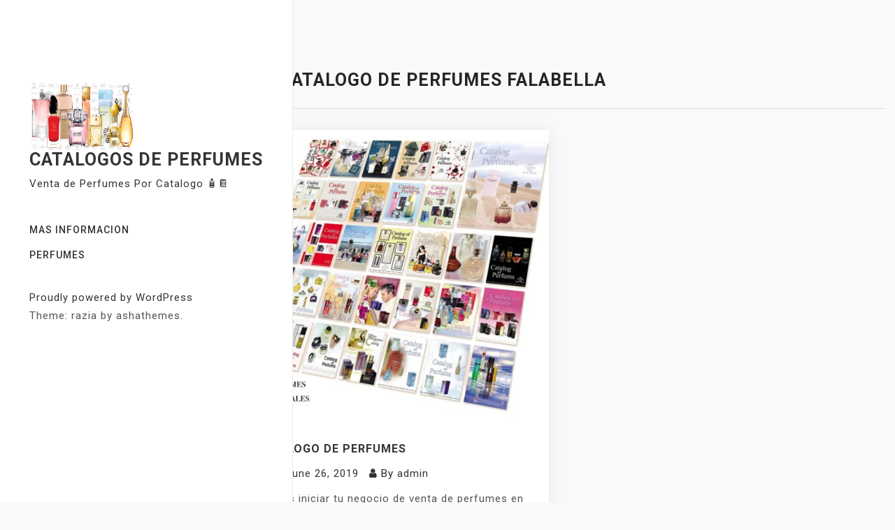

--- FILE ---
content_type: text/html; charset=UTF-8
request_url: https://catalogosdeperfumes.com/tag/catalogo-de-perfumes-falabella/
body_size: 9174
content:
<!doctype html>
<html lang="en" prefix="og: https://ogp.me/ns#">
<head>
	<meta charset="UTF-8">
	<meta name="viewport" content="width=device-width, initial-scale=1">
	<link rel="profile" href="https://gmpg.org/xfn/11">

	
<!-- Search Engine Optimization by Rank Math PRO - https://rankmath.com/ -->
<title>catalogo de perfumes falabella - Catalogos de Perfumes</title>
<meta name="robots" content="follow, index, max-snippet:-1, max-video-preview:-1, max-image-preview:large"/>
<link rel="canonical" href="https://catalogosdeperfumes.com/tag/catalogo-de-perfumes-falabella/" />
<meta property="og:locale" content="en_US" />
<meta property="og:type" content="article" />
<meta property="og:title" content="catalogo de perfumes falabella - Catalogos de Perfumes" />
<meta property="og:url" content="https://catalogosdeperfumes.com/tag/catalogo-de-perfumes-falabella/" />
<meta property="og:site_name" content="Catalogos de Perfumes" />
<meta name="twitter:card" content="summary_large_image" />
<meta name="twitter:title" content="catalogo de perfumes falabella - Catalogos de Perfumes" />
<meta name="twitter:label1" content="Posts" />
<meta name="twitter:data1" content="1" />
<script type="application/ld+json" class="rank-math-schema-pro">{"@context":"https://schema.org","@graph":[{"@type":"Person","@id":"https://catalogosdeperfumes.com/#person","name":"admin","image":{"@type":"ImageObject","@id":"https://catalogosdeperfumes.com/#logo","url":"https://catalogosdeperfumes.com/wp-content/uploads/2023/07/venta-de-perfumes-originales.jpg","contentUrl":"https://catalogosdeperfumes.com/wp-content/uploads/2023/07/venta-de-perfumes-originales.jpg","caption":"Catalogos de Perfumes","inLanguage":"en","width":"625","height":"818"}},{"@type":"WebSite","@id":"https://catalogosdeperfumes.com/#website","url":"https://catalogosdeperfumes.com","name":"Catalogos de Perfumes","alternateName":"Venta de Perfumes Por Catalogo","publisher":{"@id":"https://catalogosdeperfumes.com/#person"},"inLanguage":"en"},{"@type":"CollectionPage","@id":"https://catalogosdeperfumes.com/tag/catalogo-de-perfumes-falabella/#webpage","url":"https://catalogosdeperfumes.com/tag/catalogo-de-perfumes-falabella/","name":"catalogo de perfumes falabella - Catalogos de Perfumes","isPartOf":{"@id":"https://catalogosdeperfumes.com/#website"},"inLanguage":"en"}]}</script>
<!-- /Rank Math WordPress SEO plugin -->

<link rel='dns-prefetch' href='//fonts.googleapis.com' />
<link rel="alternate" type="application/rss+xml" title="Catalogos de Perfumes &raquo; Feed" href="https://catalogosdeperfumes.com/feed/" />
<link rel="alternate" type="application/rss+xml" title="Catalogos de Perfumes &raquo; Comments Feed" href="https://catalogosdeperfumes.com/comments/feed/" />
<link rel="alternate" type="application/rss+xml" title="Catalogos de Perfumes &raquo; catalogo de perfumes falabella Tag Feed" href="https://catalogosdeperfumes.com/tag/catalogo-de-perfumes-falabella/feed/" />
<style id='wp-img-auto-sizes-contain-inline-css'>
img:is([sizes=auto i],[sizes^="auto," i]){contain-intrinsic-size:3000px 1500px}
/*# sourceURL=wp-img-auto-sizes-contain-inline-css */
</style>
<style id='wp-emoji-styles-inline-css'>

	img.wp-smiley, img.emoji {
		display: inline !important;
		border: none !important;
		box-shadow: none !important;
		height: 1em !important;
		width: 1em !important;
		margin: 0 0.07em !important;
		vertical-align: -0.1em !important;
		background: none !important;
		padding: 0 !important;
	}
/*# sourceURL=wp-emoji-styles-inline-css */
</style>
<style id='wp-block-library-inline-css'>
:root{--wp-block-synced-color:#7a00df;--wp-block-synced-color--rgb:122,0,223;--wp-bound-block-color:var(--wp-block-synced-color);--wp-editor-canvas-background:#ddd;--wp-admin-theme-color:#007cba;--wp-admin-theme-color--rgb:0,124,186;--wp-admin-theme-color-darker-10:#006ba1;--wp-admin-theme-color-darker-10--rgb:0,107,160.5;--wp-admin-theme-color-darker-20:#005a87;--wp-admin-theme-color-darker-20--rgb:0,90,135;--wp-admin-border-width-focus:2px}@media (min-resolution:192dpi){:root{--wp-admin-border-width-focus:1.5px}}.wp-element-button{cursor:pointer}:root .has-very-light-gray-background-color{background-color:#eee}:root .has-very-dark-gray-background-color{background-color:#313131}:root .has-very-light-gray-color{color:#eee}:root .has-very-dark-gray-color{color:#313131}:root .has-vivid-green-cyan-to-vivid-cyan-blue-gradient-background{background:linear-gradient(135deg,#00d084,#0693e3)}:root .has-purple-crush-gradient-background{background:linear-gradient(135deg,#34e2e4,#4721fb 50%,#ab1dfe)}:root .has-hazy-dawn-gradient-background{background:linear-gradient(135deg,#faaca8,#dad0ec)}:root .has-subdued-olive-gradient-background{background:linear-gradient(135deg,#fafae1,#67a671)}:root .has-atomic-cream-gradient-background{background:linear-gradient(135deg,#fdd79a,#004a59)}:root .has-nightshade-gradient-background{background:linear-gradient(135deg,#330968,#31cdcf)}:root .has-midnight-gradient-background{background:linear-gradient(135deg,#020381,#2874fc)}:root{--wp--preset--font-size--normal:16px;--wp--preset--font-size--huge:42px}.has-regular-font-size{font-size:1em}.has-larger-font-size{font-size:2.625em}.has-normal-font-size{font-size:var(--wp--preset--font-size--normal)}.has-huge-font-size{font-size:var(--wp--preset--font-size--huge)}.has-text-align-center{text-align:center}.has-text-align-left{text-align:left}.has-text-align-right{text-align:right}.has-fit-text{white-space:nowrap!important}#end-resizable-editor-section{display:none}.aligncenter{clear:both}.items-justified-left{justify-content:flex-start}.items-justified-center{justify-content:center}.items-justified-right{justify-content:flex-end}.items-justified-space-between{justify-content:space-between}.screen-reader-text{border:0;clip-path:inset(50%);height:1px;margin:-1px;overflow:hidden;padding:0;position:absolute;width:1px;word-wrap:normal!important}.screen-reader-text:focus{background-color:#ddd;clip-path:none;color:#444;display:block;font-size:1em;height:auto;left:5px;line-height:normal;padding:15px 23px 14px;text-decoration:none;top:5px;width:auto;z-index:100000}html :where(.has-border-color){border-style:solid}html :where([style*=border-top-color]){border-top-style:solid}html :where([style*=border-right-color]){border-right-style:solid}html :where([style*=border-bottom-color]){border-bottom-style:solid}html :where([style*=border-left-color]){border-left-style:solid}html :where([style*=border-width]){border-style:solid}html :where([style*=border-top-width]){border-top-style:solid}html :where([style*=border-right-width]){border-right-style:solid}html :where([style*=border-bottom-width]){border-bottom-style:solid}html :where([style*=border-left-width]){border-left-style:solid}html :where(img[class*=wp-image-]){height:auto;max-width:100%}:where(figure){margin:0 0 1em}html :where(.is-position-sticky){--wp-admin--admin-bar--position-offset:var(--wp-admin--admin-bar--height,0px)}@media screen and (max-width:600px){html :where(.is-position-sticky){--wp-admin--admin-bar--position-offset:0px}}

/*# sourceURL=wp-block-library-inline-css */
</style><style id='global-styles-inline-css'>
:root{--wp--preset--aspect-ratio--square: 1;--wp--preset--aspect-ratio--4-3: 4/3;--wp--preset--aspect-ratio--3-4: 3/4;--wp--preset--aspect-ratio--3-2: 3/2;--wp--preset--aspect-ratio--2-3: 2/3;--wp--preset--aspect-ratio--16-9: 16/9;--wp--preset--aspect-ratio--9-16: 9/16;--wp--preset--color--black: #000000;--wp--preset--color--cyan-bluish-gray: #abb8c3;--wp--preset--color--white: #ffffff;--wp--preset--color--pale-pink: #f78da7;--wp--preset--color--vivid-red: #cf2e2e;--wp--preset--color--luminous-vivid-orange: #ff6900;--wp--preset--color--luminous-vivid-amber: #fcb900;--wp--preset--color--light-green-cyan: #7bdcb5;--wp--preset--color--vivid-green-cyan: #00d084;--wp--preset--color--pale-cyan-blue: #8ed1fc;--wp--preset--color--vivid-cyan-blue: #0693e3;--wp--preset--color--vivid-purple: #9b51e0;--wp--preset--gradient--vivid-cyan-blue-to-vivid-purple: linear-gradient(135deg,rgb(6,147,227) 0%,rgb(155,81,224) 100%);--wp--preset--gradient--light-green-cyan-to-vivid-green-cyan: linear-gradient(135deg,rgb(122,220,180) 0%,rgb(0,208,130) 100%);--wp--preset--gradient--luminous-vivid-amber-to-luminous-vivid-orange: linear-gradient(135deg,rgb(252,185,0) 0%,rgb(255,105,0) 100%);--wp--preset--gradient--luminous-vivid-orange-to-vivid-red: linear-gradient(135deg,rgb(255,105,0) 0%,rgb(207,46,46) 100%);--wp--preset--gradient--very-light-gray-to-cyan-bluish-gray: linear-gradient(135deg,rgb(238,238,238) 0%,rgb(169,184,195) 100%);--wp--preset--gradient--cool-to-warm-spectrum: linear-gradient(135deg,rgb(74,234,220) 0%,rgb(151,120,209) 20%,rgb(207,42,186) 40%,rgb(238,44,130) 60%,rgb(251,105,98) 80%,rgb(254,248,76) 100%);--wp--preset--gradient--blush-light-purple: linear-gradient(135deg,rgb(255,206,236) 0%,rgb(152,150,240) 100%);--wp--preset--gradient--blush-bordeaux: linear-gradient(135deg,rgb(254,205,165) 0%,rgb(254,45,45) 50%,rgb(107,0,62) 100%);--wp--preset--gradient--luminous-dusk: linear-gradient(135deg,rgb(255,203,112) 0%,rgb(199,81,192) 50%,rgb(65,88,208) 100%);--wp--preset--gradient--pale-ocean: linear-gradient(135deg,rgb(255,245,203) 0%,rgb(182,227,212) 50%,rgb(51,167,181) 100%);--wp--preset--gradient--electric-grass: linear-gradient(135deg,rgb(202,248,128) 0%,rgb(113,206,126) 100%);--wp--preset--gradient--midnight: linear-gradient(135deg,rgb(2,3,129) 0%,rgb(40,116,252) 100%);--wp--preset--font-size--small: 13px;--wp--preset--font-size--medium: 20px;--wp--preset--font-size--large: 36px;--wp--preset--font-size--x-large: 42px;--wp--preset--spacing--20: 0.44rem;--wp--preset--spacing--30: 0.67rem;--wp--preset--spacing--40: 1rem;--wp--preset--spacing--50: 1.5rem;--wp--preset--spacing--60: 2.25rem;--wp--preset--spacing--70: 3.38rem;--wp--preset--spacing--80: 5.06rem;--wp--preset--shadow--natural: 6px 6px 9px rgba(0, 0, 0, 0.2);--wp--preset--shadow--deep: 12px 12px 50px rgba(0, 0, 0, 0.4);--wp--preset--shadow--sharp: 6px 6px 0px rgba(0, 0, 0, 0.2);--wp--preset--shadow--outlined: 6px 6px 0px -3px rgb(255, 255, 255), 6px 6px rgb(0, 0, 0);--wp--preset--shadow--crisp: 6px 6px 0px rgb(0, 0, 0);}:where(.is-layout-flex){gap: 0.5em;}:where(.is-layout-grid){gap: 0.5em;}body .is-layout-flex{display: flex;}.is-layout-flex{flex-wrap: wrap;align-items: center;}.is-layout-flex > :is(*, div){margin: 0;}body .is-layout-grid{display: grid;}.is-layout-grid > :is(*, div){margin: 0;}:where(.wp-block-columns.is-layout-flex){gap: 2em;}:where(.wp-block-columns.is-layout-grid){gap: 2em;}:where(.wp-block-post-template.is-layout-flex){gap: 1.25em;}:where(.wp-block-post-template.is-layout-grid){gap: 1.25em;}.has-black-color{color: var(--wp--preset--color--black) !important;}.has-cyan-bluish-gray-color{color: var(--wp--preset--color--cyan-bluish-gray) !important;}.has-white-color{color: var(--wp--preset--color--white) !important;}.has-pale-pink-color{color: var(--wp--preset--color--pale-pink) !important;}.has-vivid-red-color{color: var(--wp--preset--color--vivid-red) !important;}.has-luminous-vivid-orange-color{color: var(--wp--preset--color--luminous-vivid-orange) !important;}.has-luminous-vivid-amber-color{color: var(--wp--preset--color--luminous-vivid-amber) !important;}.has-light-green-cyan-color{color: var(--wp--preset--color--light-green-cyan) !important;}.has-vivid-green-cyan-color{color: var(--wp--preset--color--vivid-green-cyan) !important;}.has-pale-cyan-blue-color{color: var(--wp--preset--color--pale-cyan-blue) !important;}.has-vivid-cyan-blue-color{color: var(--wp--preset--color--vivid-cyan-blue) !important;}.has-vivid-purple-color{color: var(--wp--preset--color--vivid-purple) !important;}.has-black-background-color{background-color: var(--wp--preset--color--black) !important;}.has-cyan-bluish-gray-background-color{background-color: var(--wp--preset--color--cyan-bluish-gray) !important;}.has-white-background-color{background-color: var(--wp--preset--color--white) !important;}.has-pale-pink-background-color{background-color: var(--wp--preset--color--pale-pink) !important;}.has-vivid-red-background-color{background-color: var(--wp--preset--color--vivid-red) !important;}.has-luminous-vivid-orange-background-color{background-color: var(--wp--preset--color--luminous-vivid-orange) !important;}.has-luminous-vivid-amber-background-color{background-color: var(--wp--preset--color--luminous-vivid-amber) !important;}.has-light-green-cyan-background-color{background-color: var(--wp--preset--color--light-green-cyan) !important;}.has-vivid-green-cyan-background-color{background-color: var(--wp--preset--color--vivid-green-cyan) !important;}.has-pale-cyan-blue-background-color{background-color: var(--wp--preset--color--pale-cyan-blue) !important;}.has-vivid-cyan-blue-background-color{background-color: var(--wp--preset--color--vivid-cyan-blue) !important;}.has-vivid-purple-background-color{background-color: var(--wp--preset--color--vivid-purple) !important;}.has-black-border-color{border-color: var(--wp--preset--color--black) !important;}.has-cyan-bluish-gray-border-color{border-color: var(--wp--preset--color--cyan-bluish-gray) !important;}.has-white-border-color{border-color: var(--wp--preset--color--white) !important;}.has-pale-pink-border-color{border-color: var(--wp--preset--color--pale-pink) !important;}.has-vivid-red-border-color{border-color: var(--wp--preset--color--vivid-red) !important;}.has-luminous-vivid-orange-border-color{border-color: var(--wp--preset--color--luminous-vivid-orange) !important;}.has-luminous-vivid-amber-border-color{border-color: var(--wp--preset--color--luminous-vivid-amber) !important;}.has-light-green-cyan-border-color{border-color: var(--wp--preset--color--light-green-cyan) !important;}.has-vivid-green-cyan-border-color{border-color: var(--wp--preset--color--vivid-green-cyan) !important;}.has-pale-cyan-blue-border-color{border-color: var(--wp--preset--color--pale-cyan-blue) !important;}.has-vivid-cyan-blue-border-color{border-color: var(--wp--preset--color--vivid-cyan-blue) !important;}.has-vivid-purple-border-color{border-color: var(--wp--preset--color--vivid-purple) !important;}.has-vivid-cyan-blue-to-vivid-purple-gradient-background{background: var(--wp--preset--gradient--vivid-cyan-blue-to-vivid-purple) !important;}.has-light-green-cyan-to-vivid-green-cyan-gradient-background{background: var(--wp--preset--gradient--light-green-cyan-to-vivid-green-cyan) !important;}.has-luminous-vivid-amber-to-luminous-vivid-orange-gradient-background{background: var(--wp--preset--gradient--luminous-vivid-amber-to-luminous-vivid-orange) !important;}.has-luminous-vivid-orange-to-vivid-red-gradient-background{background: var(--wp--preset--gradient--luminous-vivid-orange-to-vivid-red) !important;}.has-very-light-gray-to-cyan-bluish-gray-gradient-background{background: var(--wp--preset--gradient--very-light-gray-to-cyan-bluish-gray) !important;}.has-cool-to-warm-spectrum-gradient-background{background: var(--wp--preset--gradient--cool-to-warm-spectrum) !important;}.has-blush-light-purple-gradient-background{background: var(--wp--preset--gradient--blush-light-purple) !important;}.has-blush-bordeaux-gradient-background{background: var(--wp--preset--gradient--blush-bordeaux) !important;}.has-luminous-dusk-gradient-background{background: var(--wp--preset--gradient--luminous-dusk) !important;}.has-pale-ocean-gradient-background{background: var(--wp--preset--gradient--pale-ocean) !important;}.has-electric-grass-gradient-background{background: var(--wp--preset--gradient--electric-grass) !important;}.has-midnight-gradient-background{background: var(--wp--preset--gradient--midnight) !important;}.has-small-font-size{font-size: var(--wp--preset--font-size--small) !important;}.has-medium-font-size{font-size: var(--wp--preset--font-size--medium) !important;}.has-large-font-size{font-size: var(--wp--preset--font-size--large) !important;}.has-x-large-font-size{font-size: var(--wp--preset--font-size--x-large) !important;}
/*# sourceURL=global-styles-inline-css */
</style>

<style id='classic-theme-styles-inline-css'>
/*! This file is auto-generated */
.wp-block-button__link{color:#fff;background-color:#32373c;border-radius:9999px;box-shadow:none;text-decoration:none;padding:calc(.667em + 2px) calc(1.333em + 2px);font-size:1.125em}.wp-block-file__button{background:#32373c;color:#fff;text-decoration:none}
/*# sourceURL=/wp-includes/css/classic-themes.min.css */
</style>
<link rel='stylesheet' id='razia-google-fonts-css' href='https://fonts.googleapis.com/css?family=Roboto%3A300%2C300i%2C400%2C400i%2C500%2C700&#038;subset=latin%2Clatin-ext' media='all' />
<link rel='stylesheet' id='bootstrap-css' href='https://catalogosdeperfumes.com/wp-content/themes/razia/assets/css/bootstrap.min.css?ver=4.5.0' media='all' />
<link rel='stylesheet' id='font-awesome-css' href='https://catalogosdeperfumes.com/wp-content/themes/razia/assets/css/font-awesome.min.css?ver=4.7.0' media='all' />
<link rel='stylesheet' id='slicknav-css' href='https://catalogosdeperfumes.com/wp-content/themes/razia/assets/css/slicknav.min.css?ver=1.0.3' media='all' />
<link rel='stylesheet' id='dashicons-css' href='https://catalogosdeperfumes.com/wp-includes/css/dashicons.min.css?ver=f2207a6b0bfa807c3af213f8c4f50e7b' media='all' />
<link rel='stylesheet' id='razia-default-block-css' href='https://catalogosdeperfumes.com/wp-content/themes/razia/assets/css/default-block.css?ver=1.1.0' media='all' />
<link rel='stylesheet' id='razia-style-css' href='https://catalogosdeperfumes.com/wp-content/themes/razia/assets/css/razia-style.css?ver=1.0.0' media='all' />
<link rel='stylesheet' id='razia-custom-css' href='https://catalogosdeperfumes.com/wp-content/themes/razia/assets/css/custom-style.css?ver=f2207a6b0bfa807c3af213f8c4f50e7b' media='all' />
<style id='razia-custom-inline-css'>

        .site-title a,
        .site-description,
        .site-title a:hover {
            color: #343434 ;
        }
    
/*# sourceURL=razia-custom-inline-css */
</style>
<script async src="https://catalogosdeperfumes.com/wp-content/plugins/burst-statistics/assets/js/timeme/timeme.min.js?ver=1767884410" id="burst-timeme-js"></script>
<script async src="https://catalogosdeperfumes.com/wp-content/uploads/burst/js/burst.min.js?ver=1768722694" id="burst-js"></script>
<script src="https://catalogosdeperfumes.com/wp-includes/js/jquery/jquery.min.js?ver=3.7.1" id="jquery-core-js"></script>
<script src="https://catalogosdeperfumes.com/wp-includes/js/jquery/jquery-migrate.min.js?ver=3.4.1" id="jquery-migrate-js"></script>
<link rel="https://api.w.org/" href="https://catalogosdeperfumes.com/wp-json/" /><link rel="alternate" title="JSON" type="application/json" href="https://catalogosdeperfumes.com/wp-json/wp/v2/tags/5983" /><link rel="EditURI" type="application/rsd+xml" title="RSD" href="https://catalogosdeperfumes.com/xmlrpc.php?rsd" />
<!-- FIFU:meta:begin:image -->
<meta property="og:image" content="https://catalogosunidos.com/images/portadas/perfumes.jpg?v=2019" />
<!-- FIFU:meta:end:image --><!-- FIFU:meta:begin:twitter -->
<meta name="twitter:card" content="summary_large_image" />
<meta name="twitter:title" content="Catalogo de Perfumes" />
<meta name="twitter:description" content="" />
<meta name="twitter:image" content="https://catalogosunidos.com/images/portadas/perfumes.jpg?v=2019" />
<!-- FIFU:meta:end:twitter --><script id="google_gtagjs" src="https://www.googletagmanager.com/gtag/js?id=G-YY7VBN8RJW" async></script>
<script id="google_gtagjs-inline">
window.dataLayer = window.dataLayer || [];function gtag(){dataLayer.push(arguments);}gtag('js', new Date());gtag('config', 'G-YY7VBN8RJW', {} );
</script>
<link rel="icon" href="https://catalogosdeperfumes.com/wp-content/uploads/2025/01/cropped-cropped-Untitled-design-83-1-32x32.png" sizes="32x32" />
<link rel="icon" href="https://catalogosdeperfumes.com/wp-content/uploads/2025/01/cropped-cropped-Untitled-design-83-1-192x192.png" sizes="192x192" />
<link rel="apple-touch-icon" href="https://catalogosdeperfumes.com/wp-content/uploads/2025/01/cropped-cropped-Untitled-design-83-1-180x180.png" />
<meta name="msapplication-TileImage" content="https://catalogosdeperfumes.com/wp-content/uploads/2025/01/cropped-cropped-Untitled-design-83-1-270x270.png" />
</head>

<body data-rsssl=1 class="archive tag tag-catalogo-de-perfumes-falabella tag-5983 wp-custom-logo wp-theme-razia hfeed" data-burst_id="5983" data-burst_type="tag">
<div id="page" class="site">
	<a class="skip-link screen-reader-text" href="#content">Skip to content</a>
	<div class="full-site">
		<div class="container-fluid">
			<div class="top-header text-center">
				<div class="row">
					<div class="col-lg-12">
						<header id="masthead" class="header-area ">
														<div class="site-branding">
								<a href="https://catalogosdeperfumes.com/" class="custom-logo-link" rel="home"><img width="1999" height="713" src="https://catalogosdeperfumes.com/wp-content/uploads/2023/07/cropped-shop_af5a1759-acfa-4f71-bb35-ea5c64c29940_2000x.webp" class="custom-logo" alt="Catalogos de Perfumes" decoding="async" fetchpriority="high" srcset="https://catalogosdeperfumes.com/wp-content/uploads/2023/07/cropped-shop_af5a1759-acfa-4f71-bb35-ea5c64c29940_2000x.webp 1999w, https://catalogosdeperfumes.com/wp-content/uploads/2023/07/cropped-shop_af5a1759-acfa-4f71-bb35-ea5c64c29940_2000x-300x107.webp 300w, https://catalogosdeperfumes.com/wp-content/uploads/2023/07/cropped-shop_af5a1759-acfa-4f71-bb35-ea5c64c29940_2000x-1024x365.webp 1024w, https://catalogosdeperfumes.com/wp-content/uploads/2023/07/cropped-shop_af5a1759-acfa-4f71-bb35-ea5c64c29940_2000x-768x274.webp 768w, https://catalogosdeperfumes.com/wp-content/uploads/2023/07/cropped-shop_af5a1759-acfa-4f71-bb35-ea5c64c29940_2000x-1536x548.webp 1536w" sizes="(max-width: 1999px) 100vw, 1999px" /></a>									<p class="site-title"><a href="https://catalogosdeperfumes.com/" rel="home">Catalogos de Perfumes</a></p>
																		<p class="site-description">Venta de Perfumes Por Catalogo 🧴📔</p>
															</div>
						</header><!-- #masthead -->
						<div class="top-menu-area">
							<div class="razia-responsive-menu"></div>
							<button class="screen-reader-text menu-close">Close Menu</button>
							<div class="mainmenu">
								<div id="primary-menu" class="menu"><ul>
<li class="page_item page-item-13701 current_page_parent"><a href="https://catalogosdeperfumes.com/mas-informacion/">Mas Informacion</a></li>
<li class="page_item page-item-266"><a href="https://catalogosdeperfumes.com/">Perfumes</a></li>
</ul></div>
							</div>
						</div>
					</div>
				</div>
			</div>
			<div class="row">
				<div class="col-lg-3">
					<div class="left-part">
						<header id="masthead" class="header-area ">
												<div class="site-branding">
							<a href="https://catalogosdeperfumes.com/" class="custom-logo-link" rel="home"><img width="1999" height="713" src="https://catalogosdeperfumes.com/wp-content/uploads/2023/07/cropped-shop_af5a1759-acfa-4f71-bb35-ea5c64c29940_2000x.webp" class="custom-logo" alt="Catalogos de Perfumes" decoding="async" srcset="https://catalogosdeperfumes.com/wp-content/uploads/2023/07/cropped-shop_af5a1759-acfa-4f71-bb35-ea5c64c29940_2000x.webp 1999w, https://catalogosdeperfumes.com/wp-content/uploads/2023/07/cropped-shop_af5a1759-acfa-4f71-bb35-ea5c64c29940_2000x-300x107.webp 300w, https://catalogosdeperfumes.com/wp-content/uploads/2023/07/cropped-shop_af5a1759-acfa-4f71-bb35-ea5c64c29940_2000x-1024x365.webp 1024w, https://catalogosdeperfumes.com/wp-content/uploads/2023/07/cropped-shop_af5a1759-acfa-4f71-bb35-ea5c64c29940_2000x-768x274.webp 768w, https://catalogosdeperfumes.com/wp-content/uploads/2023/07/cropped-shop_af5a1759-acfa-4f71-bb35-ea5c64c29940_2000x-1536x548.webp 1536w" sizes="(max-width: 1999px) 100vw, 1999px" /></a>								<p class="site-title"><a href="https://catalogosdeperfumes.com/" rel="home">Catalogos de Perfumes</a></p>
																<p class="site-description">Venta de Perfumes Por Catalogo 🧴📔</p>
													</div>
					</header><!-- #masthead -->
					<div class="menu-area">
						<div class="mainmenu">
							<div id="primary-menu" class="menu"><ul>
<li class="page_item page-item-13701 current_page_parent"><a href="https://catalogosdeperfumes.com/mas-informacion/">Mas Informacion</a></li>
<li class="page_item page-item-266"><a href="https://catalogosdeperfumes.com/">Perfumes</a></li>
</ul></div>
						</div>
					</div>
					<div class="copyright">
						<a href="https://wordpress.org/">
							Proudly powered by WordPress						</a>
						<p>Theme: razia by ashathemes.</p>
					</div>
				</div>
			</div>
						<div class="col-lg-9">
				<div class="right-part">
					<div class="archive-title">
						<h2>Tag: <span>catalogo de perfumes falabella</span></h2>					</div>
					<div class="row masonry-post">
											<div class="col-lg-6">
	<article id="post-13645" class="post-13645 post type-post status-publish format-standard has-post-thumbnail hentry category-pefumes category-precios-de-mayoreo tag-amodil-catalogo-de-perfumes tag-avon-catalogo-de-perfumes tag-bagues-catalogo-de-perfumes tag-baixar-catalogo-de-perfumes-importados tag-bajar-catalogo-de-perfumes-originales tag-carolina-herrera-catalogo-de-perfumes tag-catalogo-de-esencias-y-perfumes-europeos tag-catalogo-de-los-mejores-perfumes-del-mundo tag-catalogo-de-perfiles-c tag-catalogo-de-perfiles-cedal tag-catalogo-de-perfiles-chilevalora tag-catalogo-de-perfiles-cintac tag-catalogo-de-perfiles-comerciales tag-catalogo-de-perfiles-conduven tag-catalogo-de-perfiles-cuadrados tag-catalogo-de-perfiles-cuadrados-de-acero tag-catalogo-de-perfiles-cuprum tag-catalogo-de-perfiles-cuprum-pdf tag-catalogo-de-perfumes tag-catalogo-de-perfumes-2013 tag-catalogo-de-perfumes-2014 tag-catalogo-de-perfumes-2014-pdf tag-catalogo-de-perfumes-al-mayor tag-catalogo-de-perfumes-alternativos tag-catalogo-de-perfumes-americanos tag-catalogo-de-perfumes-americanos-originales tag-catalogo-de-perfumes-andrea tag-catalogo-de-perfumes-arabela tag-catalogo-de-perfumes-argentina tag-catalogo-de-perfumes-armani tag-catalogo-de-perfumes-avon tag-catalogo-de-perfumes-bagues tag-catalogo-de-perfumes-baratos tag-catalogo-de-perfumes-barreau tag-catalogo-de-perfumes-benetton tag-catalogo-de-perfumes-bogota tag-catalogo-de-perfumes-boticario tag-catalogo-de-perfumes-bulgari tag-catalogo-de-perfumes-burberry tag-catalogo-de-perfumes-bvlgari tag-catalogo-de-perfumes-calvin-klein tag-catalogo-de-perfumes-carolina-herrera tag-catalogo-de-perfumes-costa-rica tag-catalogo-de-perfumes-da-natura tag-catalogo-de-perfumes-da-up tag-catalogo-de-perfumes-dama tag-catalogo-de-perfumes-daxier tag-catalogo-de-perfumes-de-avon-para-hombres tag-catalogo-de-perfumes-de-fabricas-de-francia tag-catalogo-de-perfumes-de-hombre tag-catalogo-de-perfumes-de-imitacion tag-catalogo-de-perfumes-de-jafra tag-catalogo-de-perfumes-del-corte-ingles tag-catalogo-de-perfumes-descargar tag-catalogo-de-perfumes-diamond-collection tag-catalogo-de-perfumes-do-boticario tag-catalogo-de-perfumes-dolce-gabbana tag-catalogo-de-perfumes-dorall-collection tag-catalogo-de-perfumes-duty-free tag-catalogo-de-perfumes-el-balcon tag-catalogo-de-perfumes-en-estados-unidos tag-catalogo-de-perfumes-en-falabella tag-catalogo-de-perfumes-en-liverpool tag-catalogo-de-perfumes-en-mexico tag-catalogo-de-perfumes-en-pdf tag-catalogo-de-perfumes-en-salcobrand tag-catalogo-de-perfumes-en-usa tag-catalogo-de-perfumes-equivalenza tag-catalogo-de-perfumes-esika tag-catalogo-de-perfumes-europeos tag-catalogo-de-perfumes-factory tag-catalogo-de-perfumes-falabella tag-catalogo-de-perfumes-farmashop tag-catalogo-de-perfumes-fedco tag-catalogo-de-perfumes-fetiche tag-catalogo-de-perfumes-finos tag-catalogo-de-perfumes-fraiche tag-catalogo-de-perfumes-fraiche-2016 tag-catalogo-de-perfumes-fraiche-caballero tag-catalogo-de-perfumes-fraiche-para-caballero tag-catalogo-de-perfumes-fraiche-para-dama tag-catalogo-de-perfumes-galapagos tag-catalogo-de-perfumes-genericos tag-catalogo-de-perfumes-giorgio-armani tag-catalogo-de-perfumes-givenchy tag-catalogo-de-perfumes-gratis tag-catalogo-de-perfumes-guadalajara tag-catalogo-de-perfumes-gucci tag-catalogo-de-perfumes-hinode tag-catalogo-de-perfumes-hombre tag-catalogo-de-perfumes-homenaje tag-catalogo-de-perfumes-hugo-boss-mujer tag-catalogo-de-perfumes-imitacion tag-catalogo-de-perfumes-importados tag-catalogo-de-perfumes-importados-download tag-catalogo-de-perfumes-importados-em-pdf tag-catalogo-de-perfumes-importados-originales tag-catalogo-de-perfumes-importados-para-revenda tag-catalogo-de-perfumes-importados-pdf tag-catalogo-de-perfumes-jafra tag-catalogo-de-perfumes-jean-cartier tag-catalogo-de-perfumes-jequiti tag-catalogo-de-perfumes-kenzo tag-catalogo-de-perfumes-la-polar tag-catalogo-de-perfumes-la-riviera tag-catalogo-de-perfumes-lacoste tag-catalogo-de-perfumes-lacoste-para-hombre tag-catalogo-de-perfumes-lamis tag-catalogo-de-perfumes-lbel tag-catalogo-de-perfumes-le-france tag-catalogo-de-perfumes-liverpool tag-catalogo-de-perfumes-madame-chantal tag-catalogo-de-perfumes-marandi tag-catalogo-de-perfumes-mary-kay tag-catalogo-de-perfumes-mas-vendidos tag-catalogo-de-perfumes-mercadona tag-catalogo-de-perfumes-mexico tag-catalogo-de-perfumes-millanel tag-catalogo-de-perfumes-monique tag-catalogo-de-perfumes-mujer tag-catalogo-de-perfumes-muscari tag-catalogo-de-perfumes-natura tag-catalogo-de-perfumes-new-brand tag-catalogo-de-perfumes-o-boticario tag-catalogo-de-perfumes-originales tag-catalogo-de-perfumes-originales-2012 tag-catalogo-de-perfumes-originales-2013 tag-catalogo-de-perfumes-originales-2014 tag-catalogo-de-perfumes-originales-2015 tag-catalogo-de-perfumes-originales-con-precios tag-catalogo-de-perfumes-originales-en-estados-unidos tag-catalogo-de-perfumes-originales-en-usa tag-catalogo-de-perfumes-originales-gratis tag-catalogo-de-perfumes-originales-para-caballeros tag-catalogo-de-perfumes-originales-para-dama tag-catalogo-de-perfumes-originales-para-descargar tag-catalogo-de-perfumes-originales-para-hombre tag-catalogo-de-perfumes-originales-para-imprimir tag-catalogo-de-perfumes-originales-para-vender tag-catalogo-de-perfumes-originales-pdf tag-catalogo-de-perfumes-originales-y-precios tag-catalogo-de-perfumes-paco-rabanne tag-catalogo-de-perfumes-para-caballero tag-catalogo-de-perfumes-para-dama tag-catalogo-de-perfumes-para-hombre tag-catalogo-de-perfumes-para-hombre-esika tag-catalogo-de-perfumes-para-hombre-jafra tag-catalogo-de-perfumes-para-hombre-originales tag-catalogo-de-perfumes-para-hombre-y-mujer tag-catalogo-de-perfumes-para-hombres tag-catalogo-de-perfumes-para-imprimir tag-catalogo-de-perfumes-para-vender tag-catalogo-de-perfumes-pdf tag-catalogo-de-perfumes-pdf-2015 tag-catalogo-de-perfumes-precious-secrets tag-catalogo-de-perfumes-quimica tag-catalogo-de-perfumes-quito tag-catalogo-de-perfumes-renner tag-catalogo-de-perfumes-ripley tag-catalogo-de-perfumes-ripley-peru tag-catalogo-de-perfumes-saga tag-catalogo-de-perfumes-saga-falabella tag-catalogo-de-perfumes-saideep tag-catalogo-de-perfumes-san-roque tag-catalogo-de-perfumes-sanborns tag-catalogo-de-perfumes-saphir tag-catalogo-de-perfumes-senigalia tag-catalogo-de-perfumes-senthia tag-catalogo-de-perfumes-silk tag-catalogo-de-perfumes-suburbia tag-catalogo-de-perfumes-tendence tag-catalogo-de-perfumes-thipos tag-catalogo-de-perfumes-tienda-paris tag-catalogo-de-perfumes-tous tag-catalogo-de-perfumes-ueta tag-catalogo-de-perfumes-ultrafemme tag-catalogo-de-perfumes-unique tag-catalogo-de-perfumes-up tag-catalogo-de-perfumes-up-essencia tag-catalogo-de-perfumes-uruguay tag-catalogo-de-perfumes-usa tag-catalogo-de-perfumes-versace tag-catalogo-de-perfumes-victoria-secret tag-catalogo-de-perfumes-xiomara tag-catalogo-de-perfumes-y-esencias-fraiche tag-catalogo-de-perfumes-y-precios tag-catalogo-de-perfumes-yanbal tag-catalogo-de-perfumes-yodeyma tag-catalogo-de-perfumes-yodeyma-2014 tag-catalogo-de-perfumes-yodeyma-2015 tag-catalogo-de-perfumes-yves tag-catalogo-de-perfumes-yves-rocher tag-catalogo-de-perfumes-zachary tag-catalogo-de-perfumes-zermat tag-catalogo-de-perfumes-zofri tag-catalogo-de-todos-los-perfumes-del-mundo tag-catalogo-en-linea-de-perfumes-originales tag-catalogo-la-botica-de-los-perfumes tag-catalogo-perfumes-gilca tag-catalogo-perfumes-palacio-de-hierro tag-catalogo-perfumes-xiomara tag-catalogo-perfumes-yodeyma-2014 tag-catalogos-de-perfumes-importados-para-revender tag-catalogos-de-perfumes-importados-para-vender tag-catalogos-de-perfumes-para-ninos tag-catalogos-de-perfumes-para-vender-en-usa tag-como-hacer-un-catalogo-de-perfumes tag-como-montar-um-catalogo-de-perfumes tag-de-andre-perfumes-catalogo tag-descargar-catalogo-de-perfumes tag-descargar-catalogo-de-perfumes-2013 tag-descargar-catalogo-de-perfumes-2014 tag-descargar-catalogo-de-perfumes-originales-gratis tag-descargar-catalogo-de-perfumes-originales-pdf tag-descargar-gratis-catalogo-de-perfumes-originales tag-donde-puedo-comprar-un-catalogo-de-perfumes tag-donde-puedo-conseguir-un-catalogo-de-perfumes tag-download-catalogo-de-perfumes-importados tag-ejemplo-de-catalogo-de-perfumes tag-en-donde-puedo-comprar-un-catalogo-de-perfumes tag-equivalenza-catalogo-de-perfumes tag-esika-catalogo-de-perfumes tag-falabella-catalogo-de-perfumes tag-farmacity-catalogo-de-perfumes tag-farmashop-catalogo-de-perfumes tag-fraiche-catalogo-de-perfumes tag-imitaciones-de-perfumes-por-catalogo tag-jafra-catalogo-de-perfumes tag-jean-cartier-catalogo-de-perfumes tag-la-botica-de-los-perfumes-catalogo tag-la-riviera-catalogo-de-perfumes tag-las-fragancias-catalogo-de-perfumes tag-lbel-catalogo-de-perfumes tag-liverpool-catalogo-de-perfumes tag-los-mejores-perfumes-de-catalogo tag-mary-kay-catalogo-de-perfumes tag-millanel-catalogo-de-perfumes tag-modelo-de-catalogo-de-perfumes tag-mostrar-catalogo-de-perfumes-originales tag-natura-catalogo-de-perfumes tag-necesito-un-catalogo-de-perfumes tag-perfumerias-pigmento-catalogo-de-perfumes tag-perfumes-de-marca-por-catalogo tag-quiero-vender-perfumes-de-catalogo tag-quiero-vender-perfumes-de-marca-por-catalogo tag-revenda-de-perfumes-importados-por-catalogo tag-saga-falabella-catalogo-de-perfumes tag-san-roque-catalogo-de-perfumes tag-sears-catalogo-de-perfumes tag-suburbia-catalogo-de-perfumes tag-venda-de-perfumes-genericos-por-catalogo tag-venda-por-catalogo-de-perfumes tag-venta-de-catalogo-de-perfumes tag-venta-de-catalogo-de-perfumes-originales tag-venta-de-perfumes-alternativos-por-catalogo tag-venta-de-perfumes-americanos-por-catalogo tag-venta-de-perfumes-de-marca-por-catalogo tag-venta-de-perfumes-finos-por-catalogo tag-venta-de-perfumes-imitaciones-por-catalogo tag-venta-de-perfumes-importados-x-catalogo tag-venta-de-perfumes-originales-por-catalogo tag-venta-de-perfumes-originales-por-catalogo-bogota tag-venta-de-perfumes-originales-por-catalogo-en-chile tag-venta-de-perfumes-originales-por-catalogo-en-costa-rica tag-venta-de-perfumes-originales-por-catalogo-en-estados-unidos tag-venta-de-perfumes-originales-por-catalogo-en-guadalajara tag-venta-de-perfumes-originales-por-catalogo-en-guatemala tag-venta-de-perfumes-originales-por-catalogo-en-mexico tag-venta-de-perfumes-originales-por-catalogo-en-queretaro tag-venta-de-perfumes-originales-por-catalogo-en-tabasco tag-venta-de-perfumes-originales-por-catalogo-en-tijuana tag-venta-de-perfumes-originales-por-catalogo-en-toluca tag-venta-de-perfumes-originales-por-catalogo-en-xalapa tag-venta-de-perfumes-originales-x-catalogo tag-venta-de-perfumes-por-catalogo-argentina tag-venta-de-perfumes-por-catalogo-en-bogota tag-venta-de-perfumes-por-catalogo-en-california tag-venta-de-perfumes-por-catalogo-en-chile tag-venta-de-perfumes-por-catalogo-en-costa-rica tag-venta-de-perfumes-por-catalogo-en-estados-unidos tag-venta-de-perfumes-por-catalogo-en-guadalajara tag-venta-de-perfumes-por-catalogo-en-honduras tag-venta-de-perfumes-por-catalogo-en-houston-tx tag-venta-de-perfumes-por-catalogo-en-mexico tag-venta-de-perfumes-por-catalogo-en-nicaragua tag-venta-de-perfumes-por-catalogo-en-queretaro tag-venta-de-perfumes-por-catalogo-en-republica-dominicana tag-venta-de-perfumes-por-catalogo-en-tijuana tag-venta-de-perfumes-por-catalogo-en-toluca tag-venta-de-perfumes-por-catalogo-en-usa tag-venta-de-perfumes-por-catalogo-originales-en-usa tag-venta-de-perfumes-x-catalogo tag-venta-de-perfumes-y-cosmeticos-por-catalogo tag-venta-por-catalogo-de-perfumes tag-venta-por-catalogo-de-perfumes-alternativos tag-venta-por-catalogo-de-perfumes-imitacion tag-venta-por-catalogo-de-perfumes-originales tag-venta-por-catalogo-de-perfumes-originales-en-mexico tag-venta-por-catalogo-de-perfumes-usa tag-ventas-por-catalogo-de-perfumes tag-victoria-secret-catalogo-de-perfumes tag-www-venta-de-perfumes-por-catalogo tag-www-catalogo-de-perfumes tag-yodeyma-catalogo-de-perfumes tag-yves-rocher-catalogo-de-perfumes">
		<div class="post-thumbnail">
			
			<a class="post-thumbnail" href="https://catalogosdeperfumes.com/pefumes/catalogo-de-perfumes-2016/" aria-hidden="true" tabindex="-1">
				<img post-id="13645" fifu-featured="1" width="521" height="480" src="https://catalogosunidos.com/images/portadas/perfumes.jpg?v=2019" class="attachment-post-thumbnail size-post-thumbnail wp-post-image" alt="Catalogo de Perfumes" title="Catalogo de Perfumes" title="Catalogo de Perfumes" decoding="async" />			</a>

					</div>
		<div class="post-content">
			<header class="entry-header">
				<h2 class="entry-title"><a href="https://catalogosdeperfumes.com/pefumes/catalogo-de-perfumes-2016/" rel="bookmark">Catalogo de Perfumes</a></h2>			</header><!-- .entry-header -->

							<div class="entry-meta">
					<span class="posted-on"><i class="fa fa-clock-o"></i>On <a href="https://catalogosdeperfumes.com/pefumes/catalogo-de-perfumes-2016/" rel="bookmark"><time class="entry-date published" datetime="2019-06-26T01:40:58+00:00">June 26, 2019</time><time class="updated" datetime="2023-07-30T02:37:28+00:00">July 30, 2023</time></a></span><span class="byline"><i class="fa fa-user"></i>By <span class="author vcard"><a class="url fn n" href="https://catalogosdeperfumes.com/author/admin/">admin</a></span></span>				</div><!-- .entry-meta -->
			
			<div class="entry-content">
				<p>Quieres iniciar tu negocio de venta de perfumes en Estados Unidos, somos tu mejor opcion te ofrecemos perfumes originales 100% garantizados, tenemos dos bodegas de distribucion desde Los Angeles California y desde Miami, te enviamos los perfumes directo a tu casa con garantia. Hemos trabajado en el mercado de perfumes en Estados Unidos por mas.</p>
			</div><!-- .entry-content -->

					</div>
	</article>
</div>
							</div>
										</div>
			</div>
		</div>
	</div>
</div>	

            </div>
        </div>
    </div>
</div><!-- #page -->
<script type="speculationrules">
{"prefetch":[{"source":"document","where":{"and":[{"href_matches":"/*"},{"not":{"href_matches":["/wp-*.php","/wp-admin/*","/wp-content/uploads/*","/wp-content/*","/wp-content/plugins/*","/wp-content/themes/razia/*","/*\\?(.+)"]}},{"not":{"selector_matches":"a[rel~=\"nofollow\"]"}},{"not":{"selector_matches":".no-prefetch, .no-prefetch a"}}]},"eagerness":"conservative"}]}
</script>
<script src="https://catalogosdeperfumes.com/wp-content/themes/razia/assets/js/bootstrap.min.js?ver=4.5.0" id="bootstrap-js"></script>
<script src="https://catalogosdeperfumes.com/wp-content/themes/razia/assets/js/jquery.slicknav.min.js?ver=1.0.3" id="slicknav-js"></script>
<script src="https://catalogosdeperfumes.com/wp-includes/js/imagesloaded.min.js?ver=5.0.0" id="imagesloaded-js"></script>
<script src="https://catalogosdeperfumes.com/wp-includes/js/masonry.min.js?ver=4.2.2" id="masonry-js"></script>
<script src="https://catalogosdeperfumes.com/wp-content/themes/razia/assets/js/razia-script.js?ver=1.1.0" id="razia-script-js"></script>
<script id="wp-emoji-settings" type="application/json">
{"baseUrl":"https://s.w.org/images/core/emoji/17.0.2/72x72/","ext":".png","svgUrl":"https://s.w.org/images/core/emoji/17.0.2/svg/","svgExt":".svg","source":{"concatemoji":"https://catalogosdeperfumes.com/wp-includes/js/wp-emoji-release.min.js?ver=f2207a6b0bfa807c3af213f8c4f50e7b"}}
</script>
<script type="module">
/*! This file is auto-generated */
const a=JSON.parse(document.getElementById("wp-emoji-settings").textContent),o=(window._wpemojiSettings=a,"wpEmojiSettingsSupports"),s=["flag","emoji"];function i(e){try{var t={supportTests:e,timestamp:(new Date).valueOf()};sessionStorage.setItem(o,JSON.stringify(t))}catch(e){}}function c(e,t,n){e.clearRect(0,0,e.canvas.width,e.canvas.height),e.fillText(t,0,0);t=new Uint32Array(e.getImageData(0,0,e.canvas.width,e.canvas.height).data);e.clearRect(0,0,e.canvas.width,e.canvas.height),e.fillText(n,0,0);const a=new Uint32Array(e.getImageData(0,0,e.canvas.width,e.canvas.height).data);return t.every((e,t)=>e===a[t])}function p(e,t){e.clearRect(0,0,e.canvas.width,e.canvas.height),e.fillText(t,0,0);var n=e.getImageData(16,16,1,1);for(let e=0;e<n.data.length;e++)if(0!==n.data[e])return!1;return!0}function u(e,t,n,a){switch(t){case"flag":return n(e,"\ud83c\udff3\ufe0f\u200d\u26a7\ufe0f","\ud83c\udff3\ufe0f\u200b\u26a7\ufe0f")?!1:!n(e,"\ud83c\udde8\ud83c\uddf6","\ud83c\udde8\u200b\ud83c\uddf6")&&!n(e,"\ud83c\udff4\udb40\udc67\udb40\udc62\udb40\udc65\udb40\udc6e\udb40\udc67\udb40\udc7f","\ud83c\udff4\u200b\udb40\udc67\u200b\udb40\udc62\u200b\udb40\udc65\u200b\udb40\udc6e\u200b\udb40\udc67\u200b\udb40\udc7f");case"emoji":return!a(e,"\ud83e\u1fac8")}return!1}function f(e,t,n,a){let r;const o=(r="undefined"!=typeof WorkerGlobalScope&&self instanceof WorkerGlobalScope?new OffscreenCanvas(300,150):document.createElement("canvas")).getContext("2d",{willReadFrequently:!0}),s=(o.textBaseline="top",o.font="600 32px Arial",{});return e.forEach(e=>{s[e]=t(o,e,n,a)}),s}function r(e){var t=document.createElement("script");t.src=e,t.defer=!0,document.head.appendChild(t)}a.supports={everything:!0,everythingExceptFlag:!0},new Promise(t=>{let n=function(){try{var e=JSON.parse(sessionStorage.getItem(o));if("object"==typeof e&&"number"==typeof e.timestamp&&(new Date).valueOf()<e.timestamp+604800&&"object"==typeof e.supportTests)return e.supportTests}catch(e){}return null}();if(!n){if("undefined"!=typeof Worker&&"undefined"!=typeof OffscreenCanvas&&"undefined"!=typeof URL&&URL.createObjectURL&&"undefined"!=typeof Blob)try{var e="postMessage("+f.toString()+"("+[JSON.stringify(s),u.toString(),c.toString(),p.toString()].join(",")+"));",a=new Blob([e],{type:"text/javascript"});const r=new Worker(URL.createObjectURL(a),{name:"wpTestEmojiSupports"});return void(r.onmessage=e=>{i(n=e.data),r.terminate(),t(n)})}catch(e){}i(n=f(s,u,c,p))}t(n)}).then(e=>{for(const n in e)a.supports[n]=e[n],a.supports.everything=a.supports.everything&&a.supports[n],"flag"!==n&&(a.supports.everythingExceptFlag=a.supports.everythingExceptFlag&&a.supports[n]);var t;a.supports.everythingExceptFlag=a.supports.everythingExceptFlag&&!a.supports.flag,a.supports.everything||((t=a.source||{}).concatemoji?r(t.concatemoji):t.wpemoji&&t.twemoji&&(r(t.twemoji),r(t.wpemoji)))});
//# sourceURL=https://catalogosdeperfumes.com/wp-includes/js/wp-emoji-loader.min.js
</script>
</body>
<script>'undefined'=== typeof _trfq || (window._trfq = []);'undefined'=== typeof _trfd && (window._trfd=[]),_trfd.push({'tccl.baseHost':'secureserver.net'},{'ap':'cpbh-mt'},{'server':'p3plmcpnl497553'},{'dcenter':'p3'},{'cp_id':'9056991'},{'cp_cache':''},{'cp_cl':'8'}) // Monitoring performance to make your website faster. If you want to opt-out, please contact web hosting support.</script><script src='https://img1.wsimg.com/traffic-assets/js/tccl.min.js'></script></html>
